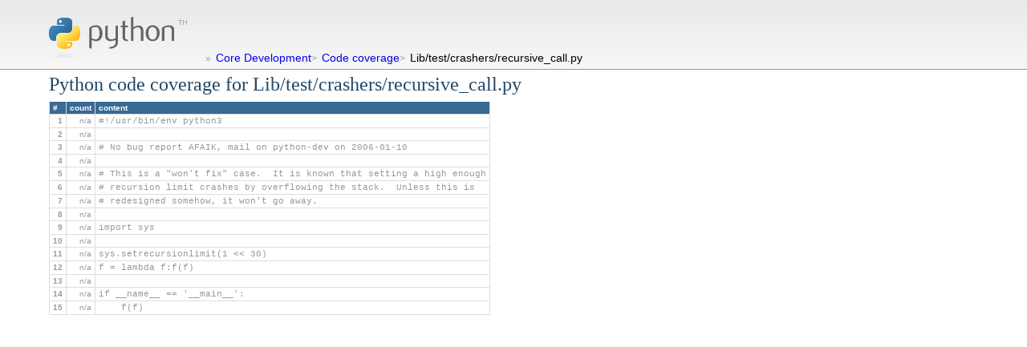

--- FILE ---
content_type: text/html
request_url: http://coverage.livinglogic.de/Lib/test/crashers/recursive_call.py.html
body_size: 950
content:
<?xml version="1.0" encoding="utf-8"?>
<!DOCTYPE html PUBLIC "-//W3C//DTD XHTML 1.0 Transitional//EN" "http://www.w3.org/TR/xhtml1/DTD/xhtml1-transitional.dtd">
<html><head><meta content="text/html; charset=utf-8" http-equiv="Content-Type" /><title>Python code coverage: Lib/test/crashers/recursive_call.py</title><link href="/coverage.css" type="text/css" rel="stylesheet" /><link href="/coverage_sortfilelist.css" type="text/css" rel="stylesheet" /><script type="text/javascript" language="javascript" src="/coverage.js"></script></head><body><div class="header"><div class="logo"><a href="http://www.python.org/"><img border="0" alt="Python" src="http://www.python.org/images/python-logo.gif" /></a></div><div class="crumbs"><span class="crumb"><span class="bullet">»</span><a href="http://www.python.org/dev/">Core Development</a><span class="crumb"><span class="bullet">&gt;</span><a href="/index.html">Code coverage</a><span class="crumb"><span class="bullet">&gt;</span><span class="here">Lib/test/crashers/recursive_call.py</span></span></div></div><div class="content"><h1>Python code coverage for Lib/test/crashers/recursive_call.py</h1><table cellspacing="0" cellpadding="0" class="file" border="0"><thead><tr><th>#</th><th>count</th><th>content</th></tr></thead><tbody><tr class="uncoverable"><th>1</th><td class="count">n/a</td><td class="line">#!/usr/bin/env python3</td></tr><tr class="uncoverable"><th>2</th><td class="count">n/a</td><td class="line"></td></tr><tr class="uncoverable"><th>3</th><td class="count">n/a</td><td class="line"># No bug report AFAIK, mail on python-dev on 2006-01-10</td></tr><tr class="uncoverable"><th>4</th><td class="count">n/a</td><td class="line"></td></tr><tr class="uncoverable"><th>5</th><td class="count">n/a</td><td class="line"># This is a &quot;won&#39;t fix&quot; case.  It is known that setting a high enough</td></tr><tr class="uncoverable"><th>6</th><td class="count">n/a</td><td class="line"># recursion limit crashes by overflowing the stack.  Unless this is</td></tr><tr class="uncoverable"><th>7</th><td class="count">n/a</td><td class="line"># redesigned somehow, it won&#39;t go away.</td></tr><tr class="uncoverable"><th>8</th><td class="count">n/a</td><td class="line"></td></tr><tr class="uncoverable"><th>9</th><td class="count">n/a</td><td class="line">import sys</td></tr><tr class="uncoverable"><th>10</th><td class="count">n/a</td><td class="line"></td></tr><tr class="uncoverable"><th>11</th><td class="count">n/a</td><td class="line">sys.setrecursionlimit(1 &lt;&lt; 30)</td></tr><tr class="uncoverable"><th>12</th><td class="count">n/a</td><td class="line">f = lambda f:f(f)</td></tr><tr class="uncoverable"><th>13</th><td class="count">n/a</td><td class="line"></td></tr><tr class="uncoverable"><th>14</th><td class="count">n/a</td><td class="line">if __name__ == &#39;__main__&#39;:</td></tr><tr class="uncoverable"><th>15</th><td class="count">n/a</td><td class="line">    f(f)</td></tr></tbody></table></div></body></html>

--- FILE ---
content_type: text/css
request_url: http://coverage.livinglogic.de/coverage.css
body_size: 868
content:
body
{
	color: #000;
	background-color: #fff;
	font-family: Verdana, Arial, sans-serif;
	font-size: 10px;
	margin: 0px;
	padding: 0px;
}
body.wait
{
	cursor: progress;
}
body.wait *
{
	cursor: progress !important;
}
thead span
{
	color: #000;
	cursor: pointer;
	background-color: #ccc;
	border-left: 1px solid #fff;
	border-top: 1px solid #fff;
	border-right: 1px solid #1c354c;
	border-bottom: 1px solid #1c354c;
	padding: 1px 2px;
	margin-left: 6px;
	font-weight: normal;
	font-size: 7px;
}
thead span:hover
{
	background-color: #aaa;
}
th, td, p
{
	font-size: 10px;
}
a
{
	text-decoration: none;
}
div.header
{
	background-color: #e9e9e9;
	background-image: url(http://www.python.org/images/header-bg2.png);
	background-position: bottom;
	background-repeat: repeat-x;
	border-bottom: 1px solid #999;
	height: 86px;
	position: fixed;
	top: 0px;
	left: 0px;
	width: 100%;
}
div.header div.logo
{
	margin: 11px 0px 0px 45px;
	float: left;
}

div.header div.crumbs
{
	font-size: 14px;
	padding: 64px 6px 6px 0px;
}
div.header span.bullet
{
	color: #999;
	padding: 0px 6px 0px 0px;
	font-size: 12px;
}
div.header span.crumb
{
	padding-right: 6px;
}
div.content
{
	margin: 92px 61px 20px 61px;
}

h1, h2, h3, h4, h5, h6
{
    font-family: Georgia, "Bitstream Vera Serif", "New York", Palatino, serif;
    font-weight: normal;
}

h1
{
    font-size: 24px;
    color: #234764;
    margin: 16px 0px 8px 0px;
}

p.note
{
	font-size: 9px;
	color: #999;
	margin: -8px 0px 16px 0px;
}

table.files
{
	border-left: 1px solid #ddd;
}
table.files th,
table.files td
{
	padding: 3px 6px;
	border-bottom: 1px solid #ddd;
	border-right: 1px solid #ddd;
	font-weight: normal;
}
table.files thead th
{
	text-align: left;
	color: #fff;
	background-color: #376a94;
	font-weight: bold;
}
table.files tbody th
{
	text-align: left;
}
table.files tbody td.nroflines,
table.files tbody td.coverablelines,
table.files tbody td.coveredlines,
table.files tbody td.coverage
{
	text-align: right;
}
table.files tbody td.disable
{
	color: #999;
}

table.file
{
	border-left: 1px solid #ddd;
}
table.file th,
table.file td
{
	padding: 2px 4px;
	border-bottom: 1px solid #ddd;
	border-right: 1px solid #ddd;
	font-weight: normal;
}
table.file thead th
{
	text-align: left;
	color: #fff;
	background-color: #376a94;
	font-weight: bold;
}
table.file tbody th
{
	text-align: right;
	font-weight: bold;
}
table.file tbody td.count
{
	text-align: right;
}
table.file tbody td.line
{
	white-space: pre;
	font-family: "Courier New", Courier, monospace;
	font-size: 11px;
}
table.file tbody td.disable
{
	color: #999;
}
table.file tbody tr.uncoverable th,
table.file tbody tr.uncoverable td
{
	color: #999;
}
table.file tbody tr.uncovered th,
table.file tbody tr.uncovered td
{
	background-color: #fdd;
	border-bottom: 1px solid #ecc;
	border-right: 1px solid #ecc;
}
